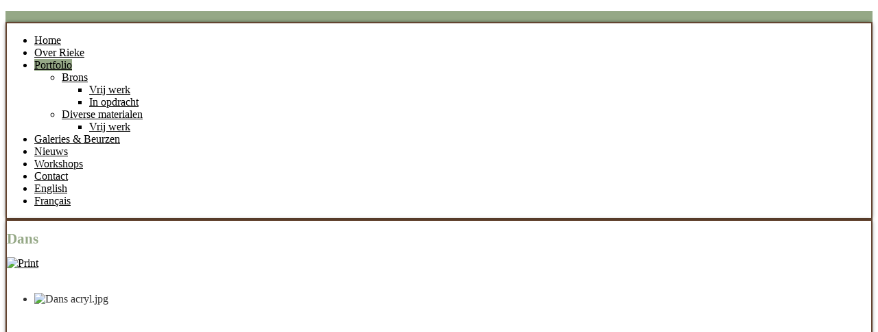

--- FILE ---
content_type: text/html; charset=utf-8
request_url: https://www.riekevanderstoep.com/portfolio/diverse-materialen/vrij-werk/vrij-werk/dans
body_size: 4813
content:
<!DOCTYPE HTML>
<html lang="nl-nl" dir="ltr"  data-config='{"twitter":0,"plusone":0,"facebook":0,"style":"turquoise"}'>

<head>
<meta charset="utf-8">
<meta http-equiv="X-UA-Compatible" content="IE=edge">
<meta name="viewport" content="width=device-width, initial-scale=1">
<base href="https://www.riekevanderstoep.com/portfolio/diverse-materialen/vrij-werk/vrij-werk/dans" />
	<meta name="keywords" content="Kunstenaar, brons, beelden, bronzen beelden, Rieke, Rieke van der Stoep" />
	<meta name="rights" content="©2013 Rieke van der Stoep" />
	<meta name="robots" content="noindex, nofollow" />
	<meta http-equiv="content-type" content="text/html; charset=utf-8" />
	<meta name="description" content="Kunstenaar Rieke van der Stoep maakt bronzen beelden en schilderijen " />
	<meta name="generator" content="Joomla! - Open Source Content Management" />
	<title>Dans</title>
	<link href="https://www.riekevanderstoep.com/components/com_bt_portfolio/assets/css/global.css" rel="stylesheet" type="text/css" />
	<link href="https://www.riekevanderstoep.com/components/com_bt_portfolio/themes/bt_folio/css/style.css" rel="stylesheet" type="text/css" />
	<link href="https://www.riekevanderstoep.com/components/com_bt_portfolio/themes/bt_folio/css/skitter.styles.css" rel="stylesheet" type="text/css" />
	<link href="/plugins/system/jce/css/content.css?aa754b1f19c7df490be4b958cf085e7c" rel="stylesheet" type="text/css" />
	<style type="text/css">
.btp-slideshow{padding-bottom:50px;}.box_skitter_large{height:600px;width:397px;}#preview_slide ul li,#preview_slide ul li img,#preview_slide{height:200px;width:132px;} #preview_slide ul{height:200px;}
 .cloaked_email span:before { content: attr(data-ep-acec7); } .cloaked_email span:after { content: attr(data-ep-b4a2f); } 

	</style>
	<script type="application/json" class="joomla-script-options new">{"csrf.token":"ceadc5fb870b78a0ebdb5876d28a8009","system.paths":{"root":"","base":""},"system.keepalive":{"interval":840000,"uri":"\/component\/ajax\/?format=json"},"joomla.jtext":{"JLIB_FORM_FIELD_INVALID":"Ongeldig veld:&#160"}}</script>
	<script src="/media/system/js/mootools-core.js?b1d6347ea5a223d292b363f5f15d95cd" type="text/javascript"></script>
	<script src="/media/system/js/core.js?b1d6347ea5a223d292b363f5f15d95cd" type="text/javascript"></script>
	<script src="https://www.riekevanderstoep.com/components/com_bt_portfolio/assets/js/jquery.min.js" type="text/javascript"></script>
	<script src="https://www.riekevanderstoep.com/components/com_bt_portfolio/assets/js/default.js" type="text/javascript"></script>
	<script src="https://www.riekevanderstoep.com/components/com_bt_portfolio/assets/js/jquery.easing.1.3.js" type="text/javascript"></script>
	<script src="https://www.riekevanderstoep.com/components/com_bt_portfolio/assets/js/jquery.animate-colors-min.js" type="text/javascript"></script>
	<script src="https://www.riekevanderstoep.com/components/com_bt_portfolio/assets/js/jquery.skitter.min.js" type="text/javascript"></script>
	
	<script src="/media/system/js/keepalive.js?b1d6347ea5a223d292b363f5f15d95cd" type="text/javascript"></script>
	<script src="/media/system/js/mootools-more.js?b1d6347ea5a223d292b363f5f15d95cd" type="text/javascript"></script>
	<script src="/media/jui/js/jquery.min.js?b1d6347ea5a223d292b363f5f15d95cd" type="text/javascript"></script>
	<script src="/media/jui/js/jquery-noconflict.js?b1d6347ea5a223d292b363f5f15d95cd" type="text/javascript"></script>
	<script src="/media/jui/js/jquery-migrate.min.js?b1d6347ea5a223d292b363f5f15d95cd" type="text/javascript"></script>
	<script src="/media/system/js/punycode.js?b1d6347ea5a223d292b363f5f15d95cd" type="text/javascript"></script>
	<script src="/media/system/js/validate.js?b1d6347ea5a223d292b363f5f15d95cd" type="text/javascript"></script>
	<script src="http://w.sharethis.com/button/buttons.js" type="text/javascript"></script>
	<script type="text/javascript">
btShowcase = new BT.Showcase('https://www.riekevanderstoep.com/');var skOpt = {
					navigation: true,
					animation:'fade',
					numbers:false,
					width_skitter:397,
					height_skitter:600,
					with_thumb:132,
					height_thumb:200,
					interval:4000,
					velocity:0.5,
					dots:true,
					preview:true,
					thumbs:false,
					responsive:1
				}jQuery(function($) {
			 $('.hasTip').each(function() {
				var title = $(this).attr('title');
				if (title) {
					var parts = title.split('::', 2);
					var mtelement = document.id(this);
					mtelement.store('tip:title', parts[0]);
					mtelement.store('tip:text', parts[1]);
				}
			});
			var JTooltips = new Tips($('.hasTip').get(), {"maxTitleChars": 50,"fixed": false});
		});
 window.RegularLabs=window.RegularLabs||{};window.RegularLabs.EmailProtector=window.RegularLabs.EmailProtector||{unCloak:function(e,g){document.querySelectorAll("."+e).forEach(function(a){var f="",c="";a.className=a.className.replace(" "+e,"");a.querySelectorAll("span").forEach(function(d){for(name in d.dataset)0===name.indexOf("epA")&&(f+=d.dataset[name]),0===name.indexOf("epB")&&(c=d.dataset[name]+c)});if(c){var b=a.nextElementSibling;b&&"script"===b.tagName.toLowerCase()&&b.parentNode.removeChild(b);b=f+c;g?(a.parentNode.href="mailto:"+b,a.parentNode.removeChild(a)):a.innerHTML=b}})}}; 

	</script>

<link rel="apple-touch-icon-precomposed" href="/templates/yoo_avenue/apple_touch_icon.png">
<link rel="stylesheet" href="/templates/yoo_avenue/styles/turquoise/css/bootstrap.css">
<link rel="stylesheet" href="/templates/yoo_avenue/styles/turquoise/css/theme.css">
<link rel="stylesheet" href="/templates/yoo_avenue/css/custom.css">
<script src="/templates/yoo_avenue/warp/vendor/uikit/js/uikit.js"></script>
<script src="/templates/yoo_avenue/warp/vendor/uikit/js/components/autocomplete.js"></script>
<script src="/templates/yoo_avenue/warp/vendor/uikit/js/components/search.js"></script>
<script src="/templates/yoo_avenue/warp/vendor/uikit/js/components/tooltip.js"></script>
<script src="/templates/yoo_avenue/warp/js/social.js"></script>
<script src="/templates/yoo_avenue/js/theme.js"></script>

<!--[if lt IE 9]><script src="/media/system/js/polyfill.event.js?b1d6347ea5a223d292b363f5f15d95cd" type="text/javascript"></script><![endif]-->
</head>

<body class="tm-noblog">

    <div class="tm-page-bg">

        <div class="uk-container uk-container-center">

            <div class="tm-container">

                                <div class="tm-headerbar uk-clearfix uk-hidden-small">

                                        <a class="tm-logo" href="https://www.riekevanderstoep.com">
	<p><img src="/images/rs/rs-logo.png" alt="" style="display: block; margin-left: auto; margin-right: auto;" /></p></a>
                    
                    
                    
                </div>
                
                                <div class="tm-top-block tm-grid-block">

                                        <nav class="tm-navbar uk-navbar">

                                                <ul class="uk-navbar-nav uk-hidden-small">
<li><a href="/">Home</a></li><li><a href="/over-rieke">Over Rieke</a></li><li class="uk-parent uk-active" data-uk-dropdown="{}" aria-haspopup="true" aria-expanded="false"><a href="/portfolio">Portfolio</a><div class="uk-dropdown uk-dropdown-navbar uk-dropdown-width-1"><div class="uk-grid uk-dropdown-grid"><div class="uk-width-1-1"><ul class="uk-nav uk-nav-navbar"><li class="uk-parent"><a href="/portfolio/brons">Brons</a><ul class="uk-nav-sub"><li><a href="/portfolio/brons/vrij-werk">Vrij werk</a></li><li><a href="/portfolio/brons/in-opdracht">In opdracht</a></li></ul></li><li class="uk-parent uk-active"><a href="/portfolio/diverse-materialen">Diverse materialen</a><ul class="uk-nav-sub"><li class="uk-active"><a href="/portfolio/diverse-materialen/vrij-werk">Vrij werk</a></li></ul></li></ul></div></div></div></li><li><a href="/galeries-beurzen">Galeries &amp; Beurzen</a></li><li><a href="/nieuws">Nieuws</a></li><li><a href="/workshops">Workshops</a></li><li><a href="/contact">Contact</a></li><li><a href="/english">English</a></li><li><a href="/francais">Français</a></li></ul>                        
                                                <a href="#offcanvas" class="uk-navbar-toggle uk-visible-small" data-uk-offcanvas></a>
                        
                        
                    </nav>
                    
                    
                </div>
                
                
                
                                <div class="tm-middle uk-grid" data-uk-grid-match>

                                        <div class="tm-main uk-width-medium-1-1">

                        
                                                <main class="tm-content">

                            
                            <div id="system-message-container">
</div>
<div class="btp">
	<div class="btp-detail">
		<h1 class="btp-detail-title">
			Dans			<span class="btp-direction">
				<a class="preview" href="/portfolio/diverse-materialen/vrij-werk/vrij-werk/dans/portfolio_preview/"><span>Previous</span></a>
				<a class="next" href="/portfolio/diverse-materialen/vrij-werk/vrij-werk/dans/portfolio_next/"><span>Next</span></a>
			</span>
		</h1>
        <div class="vote-social-share">
					
        <div class="social_share">
			<span class='st_facebook_hcount' displayText='Facebook'></span><span class='st_fblike_hcount' displayText='Facebook Like'></span>			<a class="print_button" rel="nofollow" onclick="window.open(this.href,'win2','status=no,toolbar=no,scrollbars=yes,titlebar=no,menubar=no,resizable=yes,width=640,height=480,directories=no,location=no'); return false;" title="Print" href="/portfolio/diverse-materialen/vrij-werk/dans?tmpl=component&amp;layout=print"><img alt="Print" src="https://www.riekevanderstoep.com/components/com_bt_portfolio/themes/bt_folio/images/print-button.gif"></a>        </div>
        <div class="clr"></div>
        </div><!-- end vote-social-share -->
		<br clear="all">
		        <div class="btp-slideshow">
			<div class="box_skitter box_skitter_large">
				<ul>
										<li><img alt="Dans acryl.jpg" class="block" 	src="https://www.riekevanderstoep.com/images/bt_portfolio/140/large/f804217992ce4dd613f081f1ce8cf764.jpeg" rel="https://www.riekevanderstoep.com/images/bt_portfolio/140/ssthumb/f804217992ce4dd613f081f1ce8cf764.jpeg" />
						<div class="label_text">
						                        						</div>
					</li>
								  </ul>
		  </div>
		</div>
			<div class="btp-detail-extrafields">
							<div class="extrafield-row titel" >
					<span class="extrafield-title">Titel:</span>
					<span class="extrafield-value">Dans</span>
				</div>
							<div class="extrafield-row materiaalbeeld" >
					<span class="extrafield-title">Materiaal beeld:</span>
					<span class="extrafield-value">acryl op doek</span>
				</div>
							<div class="extrafield-row hoogtebeeld" >
					<span class="extrafield-title">Hoogte beeld:</span>
					<span class="extrafield-value">60 cm hoog</span>
				</div>
							<div class="extrafield-row materiaalsokkel" >
					<span class="extrafield-title">Materiaal sokkel:</span>
					<span class="extrafield-value">nvt</span>
				</div>
							<div class="extrafield-row hoogtesokkel" >
					<span class="extrafield-title">Hoogte sokkel :</span>
					<span class="extrafield-value">nvt</span>
				</div>
							<div class="extrafield-row nummer" >
					<span class="extrafield-title">Nummer:</span>
					<span class="extrafield-value">nvt</span>
				</div>
					</div>
		<div class="btp-detail-desc">
			<div class="btp-detail-desc-in">
							</div>
		</div>
		<br clear="all">
		<div class="btp-direction">			
			<a class="back" href="/portfolio/diverse-materialen/vrij-werk/vrij-werk">Back to list</a>
		</div>
		<div class="clr"></div>
		  
	</div>
</div>
                        </main>
                        
                        
                    </div>
                    
                                                            
                </div>
                
                
                                <div class="tm-block-bottom">

                    
                    
                                        <footer class="tm-footer">

                        
                        <div class="uk-panel contactgegevens">
	<div class="tekst"><a href="/index.php/component/users/?view=login"><strong>Contactgegevens</strong></a><br /><br />Anemoonstraat 7A <br />4255 JD&nbsp; Nieuwendijk
<div>&nbsp;</div>
06 - 10 48 99 97<br /> <span style="color: #ffffff;"><!-- Dit e-mailadres is beschermd tegen spambots. --><span class="cloaked_email ep_9b58e4e6"><span data-ep-b4a2f="" data-ep-acec7="i&#110;fo&#64;"><span data-ep-b4a2f="&#112;.c&#111;m" data-ep-acec7="&#114;&#105;&#101;&#107;&#101;"><span data-ep-acec7="&#118;&#97;&#110;&#100;e" data-ep-b4a2f="&#114;&#115;&#116;&#111;e"></span></span></span></span><script>RegularLabs.EmailProtector.unCloak("ep_9b58e4e6");</script>&nbsp;</span></div>
<div class="tekst">&nbsp;</div></div><style type="text/css">
body: {
  font-family: arial;
}

p.mod-articles-category-introtext {
    color: black;
  font-family: arial;
}

div.tm-page-bg {
  background-color: #95A886;
}

.uk-article-title {
    font-size: 21px;
    border-bottom: 0px solid rgba(0, 0, 0, 0.06); 
    color: #634430;
}

.tm-headerbar .tm-logo {
    float: none;
}

.uk-article, .uk-navbar, .tm-footer  {
    border: 2px solid #634430 !important;
    -moz-box-shadow: 0 0 6px -2px #000 !important;
    -webkit-box-shadow: 0 0 6px -2px #000 !important;
    box-shadow: 0 0 6px -2px #000 !important;
    background-color: #FFFFFF;
}

div.uk-panel.uk-panel-box.homeslider {
    padding: 0px !important;
    border: 2px solid #634430 !important;
    -moz-box-shadow: 0 0 6px -2px #000 !important;
    -webkit-box-shadow: 0 0 6px -2px #000 !important;
    box-shadow: 0 0 6px -2px #000 !important;
    background-color: #FFFFFF;
}

body {
    font-size: 100%;
    color: #323232;
}

em {
    color: #323232;
}

h1.btp-title  {
    font-size: 21px;
    border-bottom: 0px solid rgba(0, 0, 0, 0.06);
    color: #634430;
}

h1, h2  {
    font-size: 21px;
    border-bottom: 0px solid rgba(0, 0, 0, 0.06);
    color: #634430;
}

h3.btp-item-title a {
  color: #95A886;
}

span.btp-direction {
  display: none;
}

td.list-date.small {
    font-size: 100%;
    color: black;
}

.uk-article:nth-child(n+2) {
    margin-top: 0px; 
}

</style>
<style type="text/css">
.uk-navbar-nav > li > a {
    text-transform: none;
}

.uk-navbar {
background: #000000;
color: black;
background-image: -webkit-linear-gradient(top, #FFFFFF, #FFFFFF);
background-image: linear-gradient(to bottom, #FFFFFF, #FFFFFF);
box-shadow: inset 0 -1px 0 rgba(0, 0, 0, 0);
}

.uk-navbar-nav > li.uk-active > a {
background-color: black;
color: #000000;
background-origin: border-box;
background-image: -webkit-linear-gradient(top, #95A886, #95A886);
background-image: linear-gradient(to bottom, #95A886, #95A886);
}

.uk-navbar-nav > li:hover > a,
.uk-navbar-nav > li > a:focus,
.uk-navbar-nav > li.uk-open > a {
  background-color: rgba(0, 0, 0, 0.1);
  color: #ffffff;
  /* 3 */
  outline: none;
  position: relative;
  z-index: 1;
  box-shadow: inset 0 2px 4px rgba(0, 0, 0, 0.1);
}

.uk-navbar-nav > li > a {
  color: #000000;
}

a, .uk-link {
  color: black;
}

.uk-button-primary:hover, .uk-button-primary:focus {
  background-color: #0C0CAA;
}

.uk-button-primary {
  background-image: -webkit-linear-gradient(top, #F8A441, #F8A441);
  background-image: linear-gradient(to bottom, #F8A441, #F8A441);
}

.btn-primary:active, .btn-primary.active, .btn-info:active, .btn-info.active, .btn-inverse:active, .btn-inverse.active {
background-color: #F8A441 !important;
}

.label, .badge {
  background: red;
  background-image: -webkit-linear-gradient(top, #F8A441, #F8A441);
  background-image: linear-gradient(to bottom, #F8A441, #F8A441);
}

.btn-primary:hover, .btn-info:hover, .btn-inverse:hover {
background-color: #000000 !important;
}

.btn-primary, .btn-info, .btn-inverse {
   background-image: linear-gradient(to bottom, #F8A441, #F8A441);
}

.uk-navbar-nav > li:hover > a, .uk-navbar-nav > li > a:focus, .uk-navbar-nav > li.uk-open > a {
    color: black;
}
</style>
<style type="text/css">
div.uk-panel.contactgegevens {
  text-align: left;
  color: #FFFFFF;
  background: url('/rs-files/images/footer-background.jpg') no-repeat right top;
  height: 175px;
}

.tm-footer {
  padding: 0px;
  height: 175px;
}

div.tekst {
  margin: 30px;
}

.pull-right {
    float: left;
}

span.jicons-text {
  display: none;
}

.thumbnail.pull-right {
    margin: 0 0 0px 0px;
}

section.tm-main-bottom.uk-grid.tm-grid-block {
    border: 2px solid #634430 !important;
}

.formResponsive .formHorizontal .formControlLabel {
    text-align: left;
}

input {
    width: 100% !important;
}

textarea#Bericht {
    width: 100% !important;
}


</style>
<style type="text/css">
.btp-grid-item img {
    width: 50%;
}

.btp-detail-title, .btp-item-title a {
    text-transform: none;
}

h3.btp-item-title {
  color: #95A886;
}

.btp-detail .btp-detail-title {
  text-transform: none;
  color: #95A886;
}

h3.btp-item-title a {
    font-size: 14px;
}
</style>
<style type="text/css">
a.back {
    display: block;
    border-radius: 5px;
    padding: 13px 20px 0px 0px;
    height: 31px;
    width: 155px;
    background: url('/rs-files/images/background-rsbutton-back.png');
    color: #ffffff;
    text-transform: uppercase;
    font-weight: bold;
    text-align: right;
    float: right;
}

.info_slide_dots .image_number_select {
    background: none repeat scroll 0 0 #634530 !important;
}
</style>
<style type="text/css">
main.tm-content {
    border: 2px solid #634430 !important;
    -moz-box-shadow: 0 0 6px -2px #000 !important;
    -webkit-box-shadow: 0 0 6px -2px #000 !important;
    box-shadow: 0 0 6px -2px #000 !important;
    background-color: #FFFFFF;
}
</style>
                    </footer>
                    
                </div>
                
            </div>

        </div>

    </div>

    
        <div id="offcanvas" class="uk-offcanvas">
        <div class="uk-offcanvas-bar"><ul class="uk-nav uk-nav-offcanvas">
<li><a href="/">Home</a></li><li><a href="/over-rieke">Over Rieke</a></li><li class="uk-parent uk-active"><a href="/portfolio">Portfolio</a><ul class="uk-nav-sub"><li class="uk-parent"><a href="/portfolio/brons">Brons</a><ul><li><a href="/portfolio/brons/vrij-werk">Vrij werk</a></li><li><a href="/portfolio/brons/in-opdracht">In opdracht</a></li></ul></li><li class="uk-parent uk-active"><a href="/portfolio/diverse-materialen">Diverse materialen</a><ul><li class="uk-active"><a href="/portfolio/diverse-materialen/vrij-werk">Vrij werk</a></li></ul></li></ul></li><li><a href="/galeries-beurzen">Galeries &amp; Beurzen</a></li><li><a href="/nieuws">Nieuws</a></li><li><a href="/workshops">Workshops</a></li><li><a href="/contact">Contact</a></li><li><a href="/english">English</a></li><li><a href="/francais">Français</a></li></ul></div>
    </div>
    
</body>
</html>